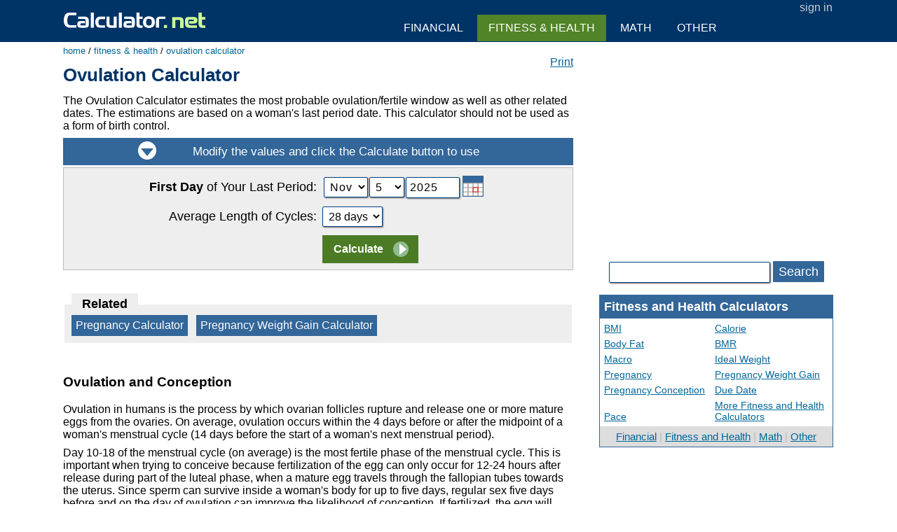

--- FILE ---
content_type: text/html; charset=UTF-8
request_url: https://www.calculator.net/ovulation-calculator.html
body_size: 3572
content:
<!DOCTYPE html>
<html lang="en">
<head>
	<title>Ovulation Calculator</title>
	<meta name="description" content="This free ovulation calculator provides estimates of a person's possible ovulation windows and corresponding due dates over six menstrual cycles." />
	<link rel="stylesheet" href="//d26tpo4cm8sb6k.cloudfront.net/style.css" /><script src="//d26tpo4cm8sb6k.cloudfront.net/js/common.js"></script><meta name="viewport" content="width=device-width, initial-scale=1.0">	<link rel="apple-touch-icon" sizes="180x180" href="//d26tpo4cm8sb6k.cloudfront.net/apple-touch-icon.png">
	<link rel="icon" type="image/png" sizes="32x32" href="//d26tpo4cm8sb6k.cloudfront.net/icon-32x32.png">
	<link rel="icon" type="image/png" sizes="16x16" href="//d26tpo4cm8sb6k.cloudfront.net/icon-16x16.png">
	<link rel="manifest" href="/manifest.json">	<script type="text/javascript" src="//d26tpo4cm8sb6k.cloudfront.net/js/calendardateinput.js"></script>
	</head><body><div id="headerout">
	<div id="header">
		<div id="logo"><a href="/"><img src="//d26tpo4cm8sb6k.cloudfront.net/img/svg/calculator-white.svg" width="208" height="22" alt="Calculator.net"></a></div>
		<div id="login"><a href="/my-account/sign-in.php">sign in</a></div>	</div>
</div>
<div id="clear"></div><div id="contentout"><div id="content"><div id="breadcrumbs" itemscope itemtype="https://schema.org/BreadcrumbList"><span itemprop="itemListElement" itemscope itemtype="https://schema.org/ListItem"><a href="/" itemprop="item"><span itemprop="name">home</span></a><meta itemprop="position" content="1" /></span> / <span itemprop="itemListElement" itemscope itemtype="https://schema.org/ListItem"><a href="/fitness-and-health-calculator.html" itemprop="item"><span itemprop="name">fitness &amp; health</span></a><meta itemprop="position" content="2" /></span> / <span itemprop="itemListElement" itemscope itemtype="https://schema.org/ListItem"><a href="/ovulation-calculator.html" itemprop="item"><span itemprop="name">ovulation calculator</span></a><meta itemprop="position" content="3" /></span></div><div id="printit"><a href="#" onClick="document.calform.printit.value=1;document.calform.submit();return false;">Print</a></div>		<h1>Ovulation Calculator</h1>
<p>The Ovulation Calculator estimates the most probable ovulation/fertile window as well as other related dates. The estimations are based on a woman's last period date. This calculator should not be used as a form of birth control.</p><div id="insmdc"><img src="//d26tpo4cm8sb6k.cloudfront.net/img/svg/insm.svg" width="630" height="35" alt="Modify the values and click the calculate button to use"></div><form name="calform"><table width="100%" border="0" cellspacing="0" cellpadding="4" class="panel">
  <tr>
    <td align="right" valign="middle" class="bigtext"><b>First Day</b> of Your Last Period:</td>
    <td valign="middle">
		<script>DateInput('today', true)</script>    </td>
  </tr>
  <tr>
    <td align="right" valign="middle" class="bigtext">Average Length of Cycles:</td>
    <td valign="middle"><select id="ccycle" name="ccycle">
    <option value="22">22 days</option><option value="23">23 days</option><option value="24">24 days</option><option value="25">25 days</option><option value="26">26 days</option><option value="27">27 days</option><option value="28" selected>28 days</option><option value="29">29 days</option><option value="30">30 days</option><option value="31">31 days</option><option value="32">32 days</option><option value="33">33 days</option><option value="34">34 days</option><option value="35">35 days</option><option value="36">36 days</option><option value="37">37 days</option><option value="38">38 days</option><option value="39">39 days</option><option value="40">40 days</option><option value="41">41 days</option><option value="42">42 days</option><option value="43">43 days</option><option value="44">44 days</option>    </select></td>
  </tr>
  <tr>
    <td align="right" valign="middle">&nbsp;</td>
    <td valign="middle" style="padding-top:8px;"><input name="printit" value="0" type="hidden"><input type="submit" name="x" value="Calculate"></td>
  </tr>
</table></form>
<p><br><fieldset><legend>Related</legend><a href="/pregnancy-calculator.html">Pregnancy Calculator</a> | <a href="/pregnancy-weight-gain-calculator.html">Pregnancy Weight Gain Calculator</a></fieldset></p>

<br>
<h3>Ovulation and Conception</h3>
<p>Ovulation in humans is the process by which ovarian follicles rupture and release one or more mature eggs from the ovaries. On average, ovulation occurs within the 4 days before or after the midpoint of a woman's menstrual cycle (14 days before the start of a woman's next menstrual period).</p>
<p>Day 10-18 of the menstrual cycle (on average) is the most fertile phase of the menstrual cycle. This is important when trying to conceive because fertilization of the egg can only occur for 12-24 hours after release during part of the luteal phase, when a mature egg travels through the fallopian tubes towards the uterus. Since sperm can survive inside a woman's body for up to five days, regular sex five days before and on the day of ovulation can improve the likelihood of conception. If fertilized, the egg will implant in the uterus 6-12 days later. Otherwise, menstruation occurs, and blood and mucosal tissue from the inner lining of the uterus is expelled.</p>

<h3>Ovulation Prediction</h3>
<p>Many people would like to predict their ovulation date, mostly to increase their chances of getting pregnant. The following are a few common methods for doing so.</p>
<p><b>Tracking Menstrual Cycles</b></p>
<p>This ovulation calculator uses the method of tracking menstrual cycles in order to predict when ovulation occurs. Since day 10-18 of the menstrual cycle is typically the most fertile phase of the menstrual cycle, women with regular cycles can fairly easily determine when they are ovulating and most likely to conceive. Menstrual cycles vary between women however, and a person without a 28-day menstrual cycle may need to track their menstrual cycle to more accurately determine when ovulation might occur.</p>
<p>The first day of the menstrual cycle is the day that bleeding starts, and it ends the day that bleeding starts again. It can be helpful to maintain a menstrual calendar to determine how regular your periods are. If they are irregular, other methods may be more accurate for estimating when ovulation will occur.</p>
<p><b>Tracking Basal Body Temperatures</b></p>
<p>Basal body temperature (BBT) is measured using a special thermometer. This is your temperature when you first wake up in the morning. BBT is generally at the lowest level right before ovulation occurs. It starts rising by about &#189; a degree a day during ovulation. Tracking BBT over a few months can help you determine when you are ovulating and most likely to be able to conceive. However, there are other factors involved that can affect your BBT, such as having a cold or infection. In these cases, measuring BBT would likely not be a good indicator of ovulation.</p>
<p><b>Ovulation Kits</b></p>
<p>It is also possible to use an over-the-counter ovulation test that tests for a surge in some specific hormones that precede ovulation by 24-48 hours. While these tests are 99% accurate in detecting the specific hormones, they cannot guarantee when exactly ovulation will occur within the two-day period. These tests typically measure the level of luteinizing hormone (LH), which, when released in high quantities (and under other conditions), triggers ovulation.</p>
<p>There are also ovulation predictor kits that can test changes in the estrogen level in saliva or salts in the sweat, which change during the month and can be related to the menstrual cycle. These changes generally occur earlier than the hormonal changes (LH increase), and can therefore predict ovulation earlier. Unlike LH tests, this does require more preparation in terms of tracking the levels of these markers to determine a baseline level.</p>

</div>
	<div id="right">
		<div style="padding-top:10px;  min-height:280px; text-align:center;">
<script async src="https://securepubads.g.doubleclick.net/tag/js/gpt.js"></script>
<script>
  window.googletag = window.googletag || {cmd: []};
  googletag.cmd.push(function() {
	googletag.defineSlot('/1057446/Calculator-Top-Right-Desktop', [[300, 250], [336, 280]], 'div-gpt-ad-1589567013929-0').addService(googletag.pubads());
	googletag.pubads().enableSingleRequest();
	googletag.enableServices();
  });
</script>
<!-- /1057446/Calculator-Top-Right-Desktop -->
<div id='div-gpt-ad-1589567013929-0'>
  <script>
    googletag.cmd.push(function() { googletag.display('div-gpt-ad-1589567013929-0'); });
  </script>
</div>
</div>
<form name="calcSearchForm" onsubmit="calcSearch(); return false;" autocomplete="off"><table align="center" id="searchbox"><tr><td><input type="text" name="calcSearchTerm" id="calcSearchTerm" class="inlongest" onkeyup="return calcSearch();"></td><td><span id="bluebtn" onClick="return calcSearch();">Search</span></td></tr><tr><td colspan="2"><div id="calcSearchOut"></div></td></tr></table></form><div id="othercalc"><div id="octitle"><a href="/fitness-and-health-calculator.html">Fitness and Health Calculators</a></div><div id="occontent"><a href="/bmi-calculator.html">BMI</a><a href="/calorie-calculator.html">Calorie</a><a href="/body-fat-calculator.html">Body Fat</a><a href="/bmr-calculator.html">BMR</a><a href="/macro-calculator.html">Macro</a><a href="/ideal-weight-calculator.html">Ideal Weight</a><a href="/pregnancy-calculator.html">Pregnancy</a><a href="/pregnancy-weight-gain-calculator.html">Pregnancy Weight Gain</a><a href="/pregnancy-conception-calculator.html">Pregnancy Conception</a><a href="/due-date-calculator.html">Due Date</a><a href="/pace-calculator.html">Pace</a><a href="/fitness-and-health-calculator.html">More Fitness and Health Calculators</a></div><div id="ocother"><a href="/financial-calculator.html">Financial</a> | <a href="/fitness-and-health-calculator.html">Fitness and Health</a> | <a href="/math-calculator.html">Math</a> | <a href="/other-calculator.html">Other</a></div></div>	</div>
</div>
<div id="clear"></div>
<div id="footer"><div id="footerin"><div id="footernav"><a href="/about-us.html">about us</a> | <a href="/sitemap.html">sitemap</a> | <a href="/about-us.html#terms">terms of use</a> | <a href="/about-us.html#privacy">privacy policy</a> &nbsp;  &copy; 2008 - 2025 <a href="//www.calculator.net">calculator.net</a></div></div></div>
<div class="topNavAbs">
<a href="/financial-calculator.html">Financial</a>
<a href="/fitness-and-health-calculator.html" class="topNavOn">Fitness &amp; Health</a>
<a href="/math-calculator.html">Math</a>
<a href="/other-calculator.html">Other</a>
</div>
</body>
</html>


--- FILE ---
content_type: text/html; charset=utf-8
request_url: https://www.google.com/recaptcha/api2/aframe
body_size: 267
content:
<!DOCTYPE HTML><html><head><meta http-equiv="content-type" content="text/html; charset=UTF-8"></head><body><script nonce="MhC3SxfFMs1eOQvBVa2DQA">/** Anti-fraud and anti-abuse applications only. See google.com/recaptcha */ try{var clients={'sodar':'https://pagead2.googlesyndication.com/pagead/sodar?'};window.addEventListener("message",function(a){try{if(a.source===window.parent){var b=JSON.parse(a.data);var c=clients[b['id']];if(c){var d=document.createElement('img');d.src=c+b['params']+'&rc='+(localStorage.getItem("rc::a")?sessionStorage.getItem("rc::b"):"");window.document.body.appendChild(d);sessionStorage.setItem("rc::e",parseInt(sessionStorage.getItem("rc::e")||0)+1);localStorage.setItem("rc::h",'1762319933991');}}}catch(b){}});window.parent.postMessage("_grecaptcha_ready", "*");}catch(b){}</script></body></html>

--- FILE ---
content_type: text/css
request_url: https://d26tpo4cm8sb6k.cloudfront.net/style.css
body_size: 3359
content:
body,p,td,div,span,input,th,li,textarea{font-family:arial,helvetica,sans-serif;font-size:16px;color:#000;}
body{background:#fff;margin:0px;padding:0px;border:0;text-align: center;}

p{margin:5px 0 8px 0;}
img{border:0px;}
h1{color:#003366;font-size:26px;font-weight:bold;padding:0;margin:12px 0;}
h2{font-size:22px;font-weight:bold;color:#003366;padding:0; margin-bottom: 2px;}
h3{font-size:19px;font-weight:bold;}
hr{border:0;color:#aaa;background-color:#aaa;height:1px;}
a{color:#069;text-decoration:underline;}
a:hover{text-decoration:none;}

input{padding: 5px;color:#000;box-sizing: border-box;}
select{padding: 4px;color:#000;box-sizing: border-box;}
option{font-size:16px;}
input[type=text],
input[type=url],
input[type=tel],
input[type=number],
input[type=color],
input[type=date],
input[type=email], select {
	border: 1px solid #044284;
	border-radius: 2px;
	box-shadow: 1px 1px 2px #666;
	font-size:16px;
	background-color:#fff;
}
input[type=submit] {
	border: 0px;
	color:#fff;
	padding: 11px 50px 11px 16px;
	font-size:16px;
	font-weight:bold;
	background-color: #4c7b25;
	background-image: url('data:image/svg+xml;utf8,<svg xmlns="http://www.w3.org/2000/svg" width="180px" height="40px"><circle cx="112" cy="20" r="11" fill="darkseagreen" /><path d="M110 12 L120 20 L110 28 Z" fill="white" /></svg>');
	background-repeat: no-repeat;
}
input[type=submit]:hover {background-color: #444;}
input[type=reset], input[type=button] {
	border: 0px;
	color:#fff;
	padding: 11px 8px;
	font-size:16px;
	background:#ababab;
}
input[type=reset]:hover, input[type=button]:hover {background:#444;}
input[type=image],input[type=image]:hover{
	background:#518428;
	color:#fff;
	padding: 0px;
	margin:0px;
}
.clearbtn{cursor: pointer;}
.inputErrMsg{position: absolute;padding:4px 8px;color: #000;background-color: #ffcccc;border: 1px solid #ffaaaa;white-space: nowrap;display:inline-block;}
.cbcontainer {
	display: inline-block;
	position: relative;
	padding-left: 28px;
	padding-top:1px;
	margin: 5px 0px;
	cursor: pointer;
	font-size: 16px;
	-webkit-user-select: none;
	-moz-user-select: none;
	-ms-user-select: none;
	user-select: none;
}
.cbcontainer input {
	position: absolute;
	opacity: 0;
	cursor: pointer;
	height: 0;
	width: 0;
}
.cbmark {
	position: absolute;
	top: 0;
	left: 0;
	height: 16px;
	width: 16px;
	background-color: #fff;
	border: 2px solid #336699;
}
.rbmark {
	position: absolute;
	top: 0;
	left: 0;
	height: 16px;
	width: 16px;
	background-color: #fff;
	border: 2px solid #336699;
	border-radius: 50%;
}
.cbcontainer:hover input ~ .cbmark, .cbcontainer:hover input ~ .rbmark {
	background-color: #ccc;
}
.cbcontainer input:checked ~ .cbmark, .cbcontainer input:checked ~ .rbmark {
	background-color: #336699;
}
.cbmark:after, .rbmark:after {
	content: "";
	position: absolute;
	display: none;
}
.cbcontainer input:checked ~ .cbmark:after, .cbcontainer input:checked ~ .rbmark:after {
	display: block;
}
.cbcontainer .cbmark:after {
	left: 4px;
	top: 0px;
	width: 5px;
	height: 10px;
	border: solid white;
	border-width: 0 3px 3px 0;
	-webkit-transform: rotate(45deg);
	-ms-transform: rotate(45deg);
	transform: rotate(45deg);
}
.cbcontainer .rbmark:after {
	top: 4px;
	left: 4px;
	width: 8px;
	height: 8px;
	border-radius: 50%;
	background: white;
}
.indollar{
	background-image: url('data:image/svg+xml;utf8,<svg xmlns="http://www.w3.org/2000/svg" width="15px" height="20px"><text x="2" y="15" style="font: normal 16px arial;">$</text></svg>');
	background-position: left center;
	background-repeat: no-repeat no-repeat;
	padding-left: 11px !important;
}
.inpct{
	background-image: url('data:image/svg+xml;utf8,<svg xmlns="http://www.w3.org/2000/svg" width="17px" height="20px"><text x="1" y="15" style="font: normal 16px arial;">%</text></svg>');
	background-position: right center;
	background-repeat: no-repeat no-repeat;
	padding-right: 18px !important;
}
.innormal{width: 90px;}
.in4char{width: 58px;}
.in3char{width: 46px;}
.in2char{width: 35px;}
.inlong{width: 120px;}
.inlonger{width: 170px;}
.inlongest{width: 230px;}
.inlongesthalf{width: 112px;}
.infull{width: 226px;}
.inhalf{width: 110px;}
.infulltxarea{width: 600px; padding:8px;}
.inshortfull{width: 170px;}
.inshorthalf{width: 82px;}

.inuiyear{padding-right:50px;}
.inuiyearspan{margin-left:-45px;color:#888;}
.inuipound{padding-right:62px;}
.inuipoundspan{margin-left:-58px;color:#888;}
.inuifoot{padding-right:38px;}
.inuifootspan{margin-left:-34px;color:#888;}
.inuiinch{padding-right:57px;}
.inuiinchspan{margin-left:-53px;color:#888;}
.inuick{padding-right:32px;}
.inuickspan{margin-left:-27px;color:#888;}
.inui1c{padding-right:16px;}
.inui1cspan{margin-left:-11px;color:#888;}

.scaleimg{max-width: 100%;height: auto;}
#tt {position:absolute;display:block;background-color: #474747;color: #fff;padding: 8px;border: 1px solid #000;text-align:left;}
.ttimg{opacity: 0.4;vertical-align: top;}
.ttimg:hover{opacity: 1;}

#headerout{background:#003366;text-align: center;}
#header{width:1100px;height:60px;background:#003366;padding:0px;margin-left: auto;margin-right: auto;text-align: left;overflow:hidden;}
#logo{padding: 18px 0px;width:270px;float:left;}
#login{padding: 2px;float:right;color: #ccc;}
#login a{color:#ccc;text-decoration:none;}
#login a:hover{text-decoration:underline;}

.topNavAbs{position: absolute;top: 21px;left: 50%;width: 520px;margin-left:-80px;text-align:left;}
.topNavAbs a {color: white;padding: 10px 16px 10px 16px;border: none;cursor: pointer;font-size: 16px;text-transform: uppercase;display: inline-block;text-decoration:none;}
.topNavAbs a:hover {background-color: #518428;}
.topNavOn {background-color: #518428;}

#contentout{width:1100px;padding-top:5px;margin-left: auto;margin-right: auto;text-align: left;overflow:auto;}
#content{padding:0px 0px 15px 0px;width:728px;float:left;}
#right{width:336px;float:right;text-align:center;}
#contentbig{padding:0px 0px 15px 0px;width:843px;float:right;}

#footer{background:#e1e1e1;padding:25px 0px;font-size:13px;color:#555;text-align:center;}
#footer a{color:#444;}
#footer a:hover{text-decoration:none;}
#footerin{width:1100px;margin-left: auto;margin-right: auto;text-align: left;overflow:auto;color:#555;}
#footernav{text-align: center;}

#homecaldiv{background:#d1dde9;padding:10px 0px;}
#homelistdiv{background:#fff;padding:20px 0px;}
#homecaldiv td{overflow:hidden;}
#homelistwrap {display: grid;grid-row-gap: 30px;justify-content: center;grid-template-columns: 280px 320px 260px 220px;}

#breadcrumbs, #breadcrumbs span{font-size:13px;}
#breadcrumbs a, #breadcrumbs a span{text-decoration: none;color: #069;}
#breadcrumbs a:hover, #breadcrumbs a span:hover{text-decoration:underline;}

#othercalc{
	border:solid 1px #336699;
	margin: auto;
	text-align:left;
	width:332px;
}
#octitle{
	background-color: #336699;
	padding: 6px;
	color: #fff;
	font-size: 18px;
	font-weight:bold;
}
#octitle a{
	color: #fff;
	text-decoration: none;
}
#octitle a:hover {
	text-decoration: underline;
}
#occontent{
	padding: 3px 6px;
	font-size: 14px;
}
#occontent a{
	display: inline-block;
	width: 158px;
	padding: 3px 0px;
}
#ocother{
	background-color: #ddd;
	padding: 6px;
	text-align: center;
	font-size: 15px;
	color: #bbb;
}
#sectitle{
	background-color: #336699;
	padding: 6px;
	color: #fff;
	font-size: 18px;
	font-weight:bold;
}

.hicon{padding:20px 0px 20px 10px;}
.hl{list-style-type: none;margin: 0px;padding: 5px 0 5px 8px;background-color: #fff;font-size:16px;}
.hl li{padding: 0 0 8px 0;}
.hl li a{text-decoration:none;}
.hl li a:hover{text-decoration:underline;}
.hh{color:#23832b;padding:8px 5px;font-size:22px;}
.hh a{color:#23832b;text-decoration:none;}
.hh a:hover{text-decoration:underline;}
.smtb a{text-decoration:underline;}
.smtb a:hover{text-decoration:none;}
.smtbtop a{text-decoration:none;}
.smtbtop a:hover{text-decoration:underline;}
.smalltext{font-size:13px;}
.bigtext{font-size:18px;}
.verybigtext{font-size:23px;}
.morelinespace{line-height:125%}
.inlinetable{display: inline;}
table.cinfoT{border-collapse:collapse;border-spacing:0;margin-top:0;}
table.cinfoT th, table.cinfoT td.cinfoHd, table.cinfoT td.cinfoHdL{border-top:1px solid #114477;border-left:1px solid #114477;border-right:1px solid #114477;border-bottom:1px solid #336699;background-color:#336699;font-weight:bold;color:#fff;padding: 5px 3px;}
table.cinfoT td{border:1px solid #ccc;color:#000;padding:3px;}
table.cinfoT tr:nth-child(odd) {background-color: #eee;}
table.cinfoT tr:nth-child(even) {background-color: #fff;}
table.cinfoTS td.cinfoHd{font-size:13px;}
table.cinfoTS td.cinfoHdL{font-size:13px;}
table.cinfoTS td{font-size:13px;padding:3px 1px;}
.frac {display: inline-block;text-align: center;vertical-align: middle;}
.fracnum {display: block;}
.fracden {display: block;border-top: 1px solid #000;padding: 0px 3px;}

#topmenu ul {color: #000;border-bottom: 1px solid #bbbbbb;margin: 12px 0px 0px 0px;padding: 0 0 8px 0;font-size: 15px;font-weight: bold;}
#topmenu ul li {display: inline;overflow: hidden;list-style-type: none;margin-left: 0px;}
#topmenu ul li a, #topmenu ul li a:visited {color: #fff;background: #336699;border: 1px solid #336699;padding: 8px 5px 8px 5px;margin: 0;text-decoration: none;}
#topmenu ul li a:hover {background: #eee;color: #000;}
#topmenu ul #menuon a {color: #000;background: #eee;border: 1px solid #bbbbbb;padding: 8px 5px 8px 5px;margin: 0;text-decoration: none;border-bottom: 2px solid #eee;}
#topmenu ul #menuon a:hover {background: #eee;}
.topmenucenter {}
#insmd{background-color:#336699;margin-bottom:3px;}
#insmdc{background-color:#336699;margin-bottom:3px;text-align:center;}

fieldset{
	margin-top:10px;
	padding:0px 10px 5px 10px;
	border: solid 0px #bdd2da;
	background:#eee;
	color: #eee;
}
legend{
	font-size:18px;
	font-weight: bold;
	padding: 5px 15px;
	background:#eee;
	color: #000;
}
fieldset a{
	display: inline-block;
	white-space: nowrap;
	padding: 6px;
	font-size:16px;
	background:#336699;
	color: #fff;
	margin-bottom:5px;
	text-decoration: none;
}
fieldset a:hover{
	background:#417516;
	color: #fff;
}
fieldset div{
	display: inline-block;
	white-space: nowrap;
	padding: 10px;
	font-size:18px;
	background:#044284;
	color: #fff;
	margin-bottom:5px;
	border-radius: 3px;
	text-decoration: none;
}
fieldset div:hover{
	background:#c47751;
	color: #fff;
}
.arrow_box {position: relative;background: #eee;border: 1px solid #aaa;padding:3px 8px;text-align:center;}
.arrow_box:after, .arrow_box:before {left: 100%;top: 50%;border: solid transparent;content: " ";height: 0;width: 0;position: absolute;pointer-events: none;}
.arrow_box:after {border-color: rgba(221, 221, 221, 0);border-left-color: #eee;border-width: 12px;margin-top: -12px;}
.arrow_box:before {border-color: rgba(238, 238, 238, 0);border-left-color: #aaa;border-width: 13px;margin-top: -13px;}
.result_box {background: #e3edda;border: 1px solid #8db46d;padding:3px 8px;text-align: center;}
.panel{background:#eee;border: solid 1px #bbbbbb;padding: 5px;}
.panel2{background-color:#eeeeee;padding: 5px;border-right:1px solid #bbbbbb;border-bottom:1px solid #bbbbbb;border-left:1px solid #bbbbbb;}
.reference{font-size:13px;padding-left: 1.8em;}
.reference li{font-size:13px;word-wrap: break-word;}
#printit{width: 80px;float:right;text-align:right;}
.h2result{background:#518428;color:#fff;border:1px solid #518428;padding: 5px;margin-top:3px;font-size:22px;font-weight: normal;}
.h3head{margin-bottom: 2px;}
.sectionlists{}
.sectionlists div{padding-bottom: 5px;}
#searchbox{padding-top: 16px;}
#bluebtn{border-radius: 1px;background:#336699;padding: 5px 8px;font-size:18px;color:#fff;}
#bluebtn:hover{background:#444;color:#fff;}
#calcSearchOut{padding: 5px;}
#calcSearchOut div{padding: 5px;text-align:left;}

.leftinput{width: 325px;float: left;}
.rightresult{width: 375px;float: right;}
.clefthalf{width: 350px;float: left;}
.crighthalf{width: 350px;float: right;}
.espaceforM{display: none;}
#clear{margin-left: auto;margin-right: auto;clear: both;height: 0px;}
.leftchart{
	padding-top:10px;
	width: 500px;
	float: left;
}
.rightpie{
	padding-top:10px;
	width: 165px;
	float: right;
}

@media (max-width:1140px){
	#header{width:990px;padding-left: 8px;}
	#contentout{width:1000px;}
	#content{width:640px;float:left;padding-left:10px;}
	#footerin{width:990px;}
	#homelistwrap {display: grid;grid-row-gap: 30px;grid-template-columns: 270px 300px 220px 210px;}
	.leftinput, .clefthalf, .crighthalf{width: 310px;}
	.rightresult{width: 320px;}
	.leftchart{width: 445px;}
	.rightpie{width: 155px;}
}
@media (max-width:720px){
	#header{width:auto;padding: 0px 8px;}
	#contentout{width:auto;padding:8px;}
	#content{float:none;width:auto;padding:0px;}
	#homelistwrap {grid-template-columns: 320px 320px;}
	#right{width:auto;float:none;}
	#footerin{width:auto;}
	.topNavAbs{display:none;}
	.espaceforM{display: block;}
}
@media (max-width:650px){
	#homelistwrap {grid-template-columns: 250px 250px;}
	.leftinput, .rightresult, .clefthalf, .crighthalf{width: auto;float: none;}
	img{max-width: 100%;height: auto;}
}
@media (max-width:490px){
	#homelistwrap {grid-template-columns: auto;}
}

--- FILE ---
content_type: application/javascript
request_url: https://d26tpo4cm8sb6k.cloudfront.net/js/calendardateinput.js
body_size: 5607
content:
/***********************************************
 Fool-Proof Date Input Script with DHTML Calendar
 by Jason Moon - http://calendar.moonscript.com/dateinput.cfm
 ************************************************/

var DefaultDateFormat = 'MM/DD/YYYY';
var HideWait = 3;
var Y2kPivotPoint = 76;
var UnselectedMonthText = '';
var FontSize = 16;
var FontFamily = 'Tahoma';
var CellWidth = 27;
var CellHeight = 24;
var ImageURL = '/img/svg/calendar.svg';
var NextURL = '/img/next.gif';
var PrevURL = '/img/prev.gif';
var CalBGColor = 'white';
var TopRowBGColor = 'buttonface';
var DayBGColor = 'lightgrey';

var ZCounter = 100;
var Today = new Date();
var WeekDays = new Array('S','M','T','W','T','F','S');
var MonthDays = new Array(31, 28, 31, 30, 31, 30, 31, 31, 30, 31, 30, 31);
var MonthNames = new Array('January','February','March','April','May','June','July','August','September','October','November','December');

with(document){writeln("<style>");writeln("td.calendarDateInput {letter-spacing:normal;line-height:normal;font-family:"+FontFamily+",Sans-Serif;font-size:"+FontSize+"px;}");writeln("select.calendarDateInput {letter-spacing:.06em;font-family:Verdana,Sans-Serif;font-size:11px;}");writeln("input.calendarDateInput {letter-spacing:.06em;font-family:Verdana,Sans-Serif;font-size:11px;}");writeln("</style>")}function YearDigitsOnly(B){var A=(B.keyCode)?B.keyCode:B.which;return((A==8)||(A==9)||(A==37)||(A==39)||(A==46)||((A>47)&&(A<58)))}function GetTagPixels(A,C){var B=(C=="LEFT")?A.offsetLeft:A.offsetTop;while((A.tagName!="BODY")&&(A.tagName!="HTML")){A=A.offsetParent;B+=(C=="LEFT")?A.offsetLeft:A.offsetTop}return B}function BehindCal(C,E,F,B,I,G){var A=GetTagPixels(C,"LEFT");var D=A+C.offsetWidth;var H=G+C.offsetHeight;return(((G<I)&&(H>B))&&((A<F)&&(D>E)))}function FixSelectLists(I){if(navigator.appName=="Microsoft Internet Explorer"){var G=this.getCalendar();var E=G.offsetLeft;var F=E+G.offsetWidth;var A=G.offsetTop;var H=A+(CellHeight*9);var B=false;formLoop:for(var C=this.formNumber;C<document.forms.length;C++){for(var D=0;D<document.forms[C].elements.length;D++){if(typeof document.forms[C].elements[D].type=="string"){if((document.forms[C].elements[D].type=="hidden")&&(document.forms[C].elements[D].name==this.hiddenFieldName)){B=true;D+=3}if(B){if(document.forms[C].elements[D].type.substr(0,6)=="select"){ListTopY=GetTagPixels(document.forms[C].elements[D],"TOP");if(ListTopY<H){if(BehindCal(document.forms[C].elements[D],E,F,A,H,ListTopY)){document.forms[C].elements[D].style.visibility=(I)?"hidden":"visible"}}else{break formLoop}}}}}}}}function DayCellHover(D,A,C,E){D.style.backgroundColor=(A)?DayBGColor:C;if(A){if((this.yearValue==Today.getFullYear())&&(this.monthIndex==Today.getMonth())&&(E==Today.getDate())){self.status="Click to select today"}else{var B=E.toString();switch(B.substr(B.length-1,1)){case"1":B+=(E==11)?"th":"st";break;case"2":B+=(E==12)?"th":"nd";break;case"3":B+=(E==13)?"th":"rd";break;default:B+="th";break}self.status="Click to select "+this.monthName+" "+B}}else{self.status=""}return true}function PickDisplayDay(C){this.show();var F=this.getMonthList();var B=this.getDayList();var A=this.getYearField();FixDayList(B,GetDayCount(this.displayed.yearValue,this.displayed.monthIndex));for(var E=0;E<F.length;E++){if(F.options[E].value==this.displayed.monthIndex){F.options[E].selected=true}}for(var D=1;D<=B.length;D++){if(D==C){B.options[D-1].selected=true}}this.setPicked(this.displayed.yearValue,this.displayed.monthIndex,C);A.value=this.picked.yearPad;A.defaultValue=A.value}function BuildCalendarDays(){var C=5;if(((this.displayed.dayCount==31)&&(this.displayed.firstDay>4))||((this.displayed.dayCount==30)&&(this.displayed.firstDay==6))){C=6}else{if((this.displayed.dayCount==28)&&(this.displayed.firstDay==0)){C=4}}var D='<table width="'+(CellWidth*7)+'" cellspacing="0" cellpadding="1" style="cursor:default">';for(var A=0;A<C;A++){D+="<tr>";for(var B=1;B<=7;B++){Day=(A*7)+(B-this.displayed.firstDay);if((Day>=1)&&(Day<=this.displayed.dayCount)){if((this.displayed.yearValue==this.picked.yearValue)&&(this.displayed.monthIndex==this.picked.monthIndex)&&(Day==this.picked.day)){TextStyle="color:white;font-weight:bold;";BackColor=DayBGColor}else{TextStyle="color:black;";BackColor=CalBGColor}if((this.displayed.yearValue==Today.getFullYear())&&(this.displayed.monthIndex==Today.getMonth())&&(Day==Today.getDate())){TextStyle+="border:1px solid darkred;padding:0px;"}D+='<td align="center" class="calendarDateInput" style="cursor:default;height:'+CellHeight+";width:"+CellWidth+";"+TextStyle+";background-color:"+BackColor+'" onClick="'+this.objName+".pickDay("+Day+')" onMouseOver="return '+this.objName+".displayed.dayHover(this,true,'"+BackColor+"',"+Day+')" onMouseOut="return '+this.objName+".displayed.dayHover(this,false,'"+BackColor+"')\">"+Day+"</td>"}else{D+='<td class="calendarDateInput" style="height:'+CellHeight+'">&nbsp;</td>'}}D+="</tr>"}return D+="</table>"}function GetGoodYear(B){if(B.length==4){return B}else{var A=(B<Y2kPivotPoint)?2000:1900;return A+parseInt(B,10)}}function GetDayCount(A,B){return((B==1)&&((A%400==0)||((A%4==0)&&(A%100!=0))))?29:MonthDays[B]}function VirtualButton(B,A){if(A){B.style.borderLeft="buttonshadow 1px solid";B.style.borderTop="buttonshadow 1px solid";B.style.borderBottom="buttonhighlight 1px solid";B.style.borderRight="buttonhighlight 1px solid"}else{B.style.borderLeft="buttonhighlight 1px solid";B.style.borderTop="buttonhighlight 1px solid";B.style.borderBottom="buttonshadow 1px solid";B.style.borderRight="buttonshadow 1px solid"}}function NeighborHover(B,A,C){if(A){VirtualButton(B,false);self.status="Click to view "+C.fullName}else{B.style.border="buttonface 1px solid";self.status=""}return true}function FixDayList(C,E){var A=C.selectedIndex+1;if(E!=C.length){var D=C.length;for(var B=Math.min(E,D);B<Math.max(E,D);B++){(B>=E)?C.options[E]=null:C.options[B]=new Option(B+1,B+1)}A=Math.min(A,E);C.options[A-1].selected=true}return A}function FixYearInput(A){var B=new RegExp("\\d{"+A.defaultValue.length+"}");if(!B.test(A.value)){A.value=A.defaultValue}}function CalIconHover(B){var A=(this.isShowing())?"hide":"show";self.status=(B)?"Click to "+A+" the calendar":"";return true}function CalTimerReset(){eval("clearTimeout("+this.timerID+")");eval(this.timerID+"=setTimeout('"+this.objName+".show()',"+(HideWait*1000)+")")}function DoTimer(CancelTimer){if(CancelTimer){eval("clearTimeout("+this.timerID+")")}else{eval(this.timerID+"=null");this.resetTimer()}}function ShowCalendar(){if(this.isShowing()){var A=true;this.getCalendar().style.zIndex=--ZCounter;this.getCalendar().style.visibility="hidden";this.fixSelects(false)}else{var A=false;this.fixSelects(true);this.getCalendar().style.zIndex=++ZCounter;this.getCalendar().style.visibility="visible"}this.handleTimer(A);self.status=""}function SetElementStatus(A){this.getDayList().style.visibility=(A)?"hidden":"visible";this.getYearField().style.visibility=(A)?"hidden":"visible";this.getCalendarLink().style.visibility=(A)?"hidden":"visible"}function CheckMonthChange(C){var B=this.getDayList();if(C.options[C.selectedIndex].value==""){B.selectedIndex=0;this.hideElements(true);this.setHidden("")}else{this.hideElements(false);if(this.isShowing()){this.resetTimer();this.getCalendar().style.zIndex=++ZCounter}var A=FixDayList(B,GetDayCount(this.picked.yearValue,C.options[C.selectedIndex].value));this.setPicked(this.picked.yearValue,C.options[C.selectedIndex].value,A)}}function CheckDayChange(A){if(this.isShowing()){this.show()}this.setPicked(this.picked.yearValue,this.picked.monthIndex,A.selectedIndex+1)}function CheckYearInput(A){if((A.value.length==A.defaultValue.length)&&(A.defaultValue!=A.value)){if(this.isShowing()){this.resetTimer();this.getCalendar().style.zIndex=++ZCounter}var B=GetGoodYear(A.value);var C=this.getMonthList();var D=FixDayList(this.getDayList(),GetDayCount(B,this.picked.monthIndex));this.setPicked(B,this.picked.monthIndex,D);A.defaultValue=A.value}}function dateObject(){if(Function.call){var C=this;var B=0}else{var C=arguments[0];var B=1}C.date=(arguments.length==(B+1))?new Date(arguments[B+0]):new Date(arguments[B+0],arguments[B+1],arguments[B+2]);C.yearValue=C.date.getFullYear();C.monthIndex=C.date.getMonth();C.monthName=MonthNames[C.monthIndex];C.fullName=C.monthName+" "+C.yearValue;C.day=C.date.getDate();C.dayCount=GetDayCount(C.yearValue,C.monthIndex);var A=new Date(C.yearValue,C.monthIndex,1);C.firstDay=A.getDay()}function storedMonthObject(E,D,C,B){(Function.call)?dateObject.call(this,D,C,B):dateObject(this,D,C,B);this.yearPad=this.yearValue.toString();this.monthPad=(this.monthIndex<9)?"0"+String(this.monthIndex+1):this.monthIndex+1;this.dayPad=(this.day<10)?"0"+this.day.toString():this.day;this.monthShort=this.monthName.substr(0,3).toUpperCase();if(E.indexOf("YYYY")==-1){this.yearPad=this.yearPad.substr(2)}if(E.indexOf("/")>=0){var A="/"}else{if(E.indexOf("-")>=0){var A="-"}else{var A=""}}if(/DD?.?((MON)|(MM?M?))/.test(E)){this.formatted=this.dayPad+A;this.formatted+=(RegExp.$1.length==3)?this.monthShort:this.monthPad}else{if(/((MON)|(MM?M?))?.?DD?/.test(E)){this.formatted=(RegExp.$1.length==3)?this.monthShort:this.monthPad;this.formatted+=A+this.dayPad}}this.formatted=(E.substr(0,2)=="YY")?this.yearPad+A+this.formatted:this.formatted+A+this.yearPad}function displayMonthObject(D,C,B,A){(Function.call)?dateObject.call(this,C,B,A):dateObject(this,C,B,A);this.displayID=D.hiddenFieldName+"_Current_ID";this.getDisplay=new Function("return document.getElementById(this.displayID)");this.dayHover=DayCellHover;this.goCurrent=new Function(D.objName+".getCalendar().style.zIndex=++ZCounter;"+D.objName+".setDisplayed(Today.getFullYear(),Today.getMonth());");if(D.formNumber>=0){this.getDisplay().innerHTML=this.fullName}}function neighborMonthObject(B,A,C){(Function.call)?dateObject.call(this,C):dateObject(this,C);this.buttonID=B.hiddenFieldName+"_"+A+"_ID";this.hover=new Function("C","O","NeighborHover(C,O,this)");this.getButton=new Function("return document.getElementById(this.buttonID)");this.go=new Function(B.objName+".getCalendar().style.zIndex=++ZCounter;"+B.objName+".setDisplayed(this.yearValue,this.monthIndex);");if(B.formNumber>=0){this.getButton().title=this.monthName}}function SetDisplayedMonth(B,A){this.displayed=new displayMonthObject(this,B,A,1);this.previous=new neighborMonthObject(this,"Previous",this.displayed.date.getTime()-86400000);this.next=new neighborMonthObject(this,"Next",this.displayed.date.getTime()+(86400000*(this.displayed.dayCount+1)));if(this.formNumber>=0){this.getDayTable().innerHTML=this.buildCalendar()}}function SetPickedMonth(B,C,A){this.picked=new storedMonthObject(this.format,B,C,A);this.setHidden(this.picked.formatted);this.setDisplayed(B,C)}function calendarObject(F,J,E){this.hiddenFieldName=F;this.monthListID=F+"_Month_ID";this.dayListID=F+"_Day_ID";this.yearFieldID=F+"_Year_ID";this.monthDisplayID=F+"_Current_ID";this.calendarID=F+"_ID";this.dayTableID=F+"_DayTable_ID";this.calendarLinkID=this.calendarID+"_Link";this.timerID=this.calendarID+"_Timer";this.objName=F+"_Object";this.format=J;this.formNumber=-1;this.picked=null;this.displayed=null;this.previous=null;this.next=null;this.setPicked=SetPickedMonth;this.setDisplayed=SetDisplayedMonth;this.checkYear=CheckYearInput;this.fixYear=FixYearInput;this.changeMonth=CheckMonthChange;this.changeDay=CheckDayChange;this.resetTimer=CalTimerReset;this.hideElements=SetElementStatus;this.show=ShowCalendar;this.handleTimer=DoTimer;this.iconHover=CalIconHover;this.buildCalendar=BuildCalendarDays;this.pickDay=PickDisplayDay;this.fixSelects=FixSelectLists;this.setHidden=new Function("D","if (this.formNumber >= 0) this.getHiddenField().value=D");this.getHiddenField=new Function("return document.forms[this.formNumber].elements[this.hiddenFieldName]");this.getMonthList=new Function("return document.getElementById(this.monthListID)");this.getDayList=new Function("return document.getElementById(this.dayListID)");this.getYearField=new Function("return document.getElementById(this.yearFieldID)");this.getCalendar=new Function("return document.getElementById(this.calendarID)");this.getDayTable=new Function("return document.getElementById(this.dayTableID)");this.getCalendarLink=new Function("return document.getElementById(this.calendarLinkID)");this.getMonthDisplay=new Function("return document.getElementById(this.monthDisplayID)");this.isShowing=new Function("return !(this.getCalendar().style.visibility != 'visible')");function H(K){for(var L=0;L<MonthNames.length;L++){if(MonthNames[L].substr(0,3).toUpperCase()==K.toUpperCase()){break}}return L}function D(L,K){L.setPicked(Today.getFullYear(),Today.getMonth(),Today.getDate());if(K){alert("WARNING: The supplied date is not in valid '"+J+"' format: "+E+".\nTherefore, the current system date will be used instead: "+L.picked.formatted)}}if(E!=""){if((this.format=="YYYYMMDD")&&(/^(\d{4})(\d{2})(\d{2})$/.test(E))){this.setPicked(RegExp.$1,parseInt(RegExp.$2,10)-1,RegExp.$3)}else{if((this.format.substr(0,2)=="YY")&&(/^(\d{2,4})(-|\/)/.test(E))){var C=GetGoodYear(RegExp.$1);if(/(-|\/)(\w{1,3})(-|\/)(\w{1,3})$/.test(E)){var I=RegExp.$2;var A=RegExp.$4;if(/D$/.test(this.format)){var G=A;var B=I}else{var G=I;var B=A}B=(/\d{1,2}/i.test(B))?parseInt(B,10)-1:H(B);this.setPicked(C,B,G)}else{D(this,true)}}else{if(/(-|\/)(\d{2,4})$/.test(E)){var C=GetGoodYear(RegExp.$2);if(/^(\w{1,3})(-|\/)(\w{1,3})(-|\/)/.test(E)){if(this.format.substr(0,1)=="D"){var G=RegExp.$1;var B=RegExp.$3}else{var B=RegExp.$1;var G=RegExp.$3}B=(/\d{1,2}/i.test(B))?parseInt(B,10)-1:H(B);this.setPicked(C,B,G)}else{D(this,true)}}else{D(this,true)}}}}}function DateInput(DateName,Required,DateFormat,DefaultDate){if(arguments.length==0){document.writeln('<span style="color:red;font-size:'+FontSize+"px;font-family:"+FontFamily+";\">ERROR: Missing required parameter in call to 'DateInput': [name of hidden date field].</span>")}else{if(arguments.length<3){DateFormat=DefaultDateFormat;if(arguments.length<2){Required=false}}else{if(/^(Y{2,4}(-|\/)?)?((MON)|(MM?M?)|(DD?))(-|\/)?((MON)|(MM?M?)|(DD?))((-|\/)Y{2,4})?$/i.test(DateFormat)){DateFormat=DateFormat.toUpperCase()}else{var AlertMessage="WARNING: The supplied date format for the '"+DateName+"' field is not valid: "+DateFormat+"\nTherefore, the default date format will be used instead: "+DefaultDateFormat;DateFormat=DefaultDateFormat;if(arguments.length==4){var CurrentDate=new storedMonthObject(DateFormat,Today.getFullYear(),Today.getMonth(),Today.getDate());AlertMessage+="\n\nThe supplied date ("+DefaultDate+") cannot be interpreted with the invalid format.\nTherefore, the current system date will be used instead: "+CurrentDate.formatted;DefaultDate=CurrentDate.formatted}alert(AlertMessage)}}if(!CurrentDate){var CurrentDate=new storedMonthObject(DateFormat,Today.getFullYear(),Today.getMonth(),Today.getDate())}if(arguments.length<4){DefaultDate=(Required)?CurrentDate.formatted:""}eval(DateName+"_Object=new calendarObject('"+DateName+"','"+DateFormat+"','"+DefaultDate+"')");if((Required)||(arguments.length==4)){var InitialStatus="";var InitialDate=eval(DateName+"_Object.picked.formatted")}else{var InitialStatus=' style="visibility:hidden"';var InitialDate="";eval(DateName+"_Object.setPicked("+Today.getFullYear()+","+Today.getMonth()+","+Today.getDate()+")")}with(document){writeln('<input type="hidden" name="'+DateName+'" value="'+InitialDate+'">');for(var f=0;f<forms.length;f++){for(var e=0;e<forms[f].elements.length;e++){if(typeof forms[f].elements[e].type=="string"){if((forms[f].elements[e].type=="hidden")&&(forms[f].elements[e].name==DateName)){eval(DateName+"_Object.formNumber="+f);break}}}}writeln('<table cellpadding="0" cellspacing="2"><tr>'+String.fromCharCode(13)+'<td valign="middle">');writeln('<select class="calendarDateInput" style="font-size:16px;" id="'+DateName+'_Month_ID" onChange="'+DateName+'_Object.changeMonth(this)">');if(!Required){var NoneSelected=(DefaultDate=="")?" selected":"";writeln('<option value=""'+NoneSelected+">"+UnselectedMonthText+"</option>")}for(var i=0;i<12;i++){MonthSelected=((DefaultDate!="")&&(eval(DateName+"_Object.picked.monthIndex")==i))?" selected":"";writeln('<option value="'+i+'"'+MonthSelected+">"+MonthNames[i].substr(0,3)+"</option>")}writeln("</select>"+String.fromCharCode(13)+"</td>"+String.fromCharCode(13)+'<td valign="middle">');writeln("<select"+InitialStatus+' class="calendarDateInput" style="font-size:16px;" id="'+DateName+'_Day_ID" onChange="'+DateName+'_Object.changeDay(this)">');for(var j=1;j<=eval(DateName+"_Object.picked.dayCount");j++){DaySelected=((DefaultDate!="")&&(eval(DateName+"_Object.picked.day")==j))?" selected":"";writeln("<option"+DaySelected+">"+j+"</option>")}writeln("</select>"+String.fromCharCode(13)+"</td>"+String.fromCharCode(13)+'<td valign="middle">');writeln("<input"+InitialStatus+' class="calendarDateInput" style="font-size:16px;" type="text" id="'+DateName+'_Year_ID" size="6" maxlength="6" title="Year" value="'+eval(DateName+"_Object.picked.yearPad")+'" onKeyPress="return YearDigitsOnly(window.event)" onKeyUp="'+DateName+'_Object.checkYear(this)" onBlur="'+DateName+'_Object.fixYear(this)">');write('<td valign="middle">'+String.fromCharCode(13)+"<a"+InitialStatus+' id="'+DateName+'_ID_Link" href="javascript:'+DateName+'_Object.show()" onMouseOver="return '+DateName+'_Object.iconHover(true)" onMouseOut="return '+DateName+'_Object.iconHover(false)"><img src="'+ImageURL+'" align="baseline" title="Calendar" border="0"></a>&nbsp;');writeln('<span id="'+DateName+'_ID" style="position:absolute;visibility:hidden;margin-top: 32px;margin-left:'+(-7*CellWidth)+'px;width:'+(CellWidth*7)+"px;background-color:"+CalBGColor+';border:1px solid dimgray;" onMouseOver="'+DateName+'_Object.handleTimer(true)" onMouseOut="'+DateName+'_Object.handleTimer(false)">');writeln('<table width="'+(CellWidth*7)+'" cellspacing="0" cellpadding="1">'+String.fromCharCode(13)+'<tr style="background-color:'+TopRowBGColor+';">');writeln('<td id="'+DateName+'_Previous_ID" style="cursor:default" align="center" class="calendarDateInput" style="height:'+CellHeight+'" onClick="'+DateName+'_Object.previous.go()" onMouseDown="VirtualButton(this,true)" onMouseUp="VirtualButton(this,false)" onMouseOver="return '+DateName+'_Object.previous.hover(this,true)" onMouseOut="return '+DateName+'_Object.previous.hover(this,false)" title="'+eval(DateName+"_Object.previous.monthName")+'"><img src="'+PrevURL+'"></td>');writeln('<td id="'+DateName+'_Current_ID" style="cursor:pointer" align="center" class="calendarDateInput" style="height:'+CellHeight+'" colspan="5" onClick="'+DateName+'_Object.displayed.goCurrent()" onMouseOver="self.status=\'Click to view '+CurrentDate.fullName+'\';return true;" onMouseOut="self.status=\'\';return true;" title="Show Current Month">'+eval(DateName+"_Object.displayed.fullName")+"</td>");writeln('<td id="'+DateName+'_Next_ID" style="cursor:default" align="center" class="calendarDateInput" style="height:'+CellHeight+'" onClick="'+DateName+'_Object.next.go()" onMouseDown="VirtualButton(this,true)" onMouseUp="VirtualButton(this,false)" onMouseOver="return '+DateName+'_Object.next.hover(this,true)" onMouseOut="return '+DateName+'_Object.next.hover(this,false)" title="'+eval(DateName+"_Object.next.monthName")+'"><img src="'+NextURL+'"></td></tr>'+String.fromCharCode(13)+"<tr>");for(var w=0;w<7;w++){writeln('<td width="'+CellWidth+'" align="center" class="calendarDateInput" style="height:'+CellHeight+";width:"+CellWidth+';font-weight:bold;border-top:1px solid dimgray;border-bottom:1px solid dimgray;">'+WeekDays[w]+"</td>")}writeln("</tr>"+String.fromCharCode(13)+"</table>"+String.fromCharCode(13)+'<span id="'+DateName+'_DayTable_ID">'+eval(DateName+"_Object.buildCalendar()")+"</span>"+String.fromCharCode(13)+"</span>"+String.fromCharCode(13)+"</td>"+String.fromCharCode(13)+"</tr>"+String.fromCharCode(13)+"</table>")}}};

--- FILE ---
content_type: application/javascript
request_url: https://d26tpo4cm8sb6k.cloudfront.net/js/common.js
body_size: 5438
content:
/*
(C) calculator.net all right reserved.
*/
function gObj(obj) {return document.getElementById(obj);}
function trimAll(sString){return sString.trim();}
function isNumber(val){val=val+"";if (val.length<1) return false;if (isNaN(val)){return false;}else{return true;}}
function isInteger(val){if (isNumber(val)){return val % 1 === 0;}else{return false;}}
function formatAsMoney(num){return formatAsMoneyFull(num, 1);}
function formatAsMoneyFull(num, hascents) {
	num = num.toString().replace(/\$|\,/g, '');
	if (isNaN(num)) num = "0";
	sign = (num == (num = Math.abs(num)));
	cents = '';
	if (hascents==1){
		num = Math.floor(num * 100 + 0.50000000001);
		cents = num % 100;
		num = Math.floor(num / 100).toString();
		if (cents < 10) cents = "0" + cents;
		cents = "." + cents;
	}else{
		num = Math.floor(num + 0.50000000001).toString();
	}
	for (var i = 0; i < Math.floor((num.length - (1 + i)) / 3); i++) num = num.substring(0, num.length - (4 * i + 3)) + ',' + num.substring(num.length - (4 * i + 3));
	return (((sign) ? '' : '-') + '$' + num + cents);
}
function clearForm(formObj){var allElements = formObj.elements; for (i = 0; i < allElements.length; i++){if ( allElements[i].type == 'text'||allElements[i].type == 'number'||allElements[i].type == 'date'||allElements[i].type == 'textarea' ) allElements[i].value= '';}}
function formatNum(inNum){outStr = ""+inNum;inNum = parseFloat(outStr);if ((outStr.length)>10){outStr = "" + inNum.toPrecision(10);}if (outStr.indexOf(".")>-1){while (outStr.charAt(outStr.length-1) == "0"){outStr = outStr.substr(0,(outStr.length-1));}if (outStr.charAt(outStr.length-1) == ".")outStr = outStr.substr(0,(outStr.length-1));return outStr;}else{return outStr;}}
function showquickmsg(inStr, isError){if (isError){inStr = "<font color=red>" + inStr + "</font>";}gObj("coutput").innerHTML = inStr;}
var tooltip=function(){var id = 'tt';var top = 3;var left = 3;var maxw = 300;var speed = 10;var timer = 20;var endalpha = 95;var alpha = 0;var tt,t,c,b,h;var isvisible = 1;var ismobile = false;var ie = document.all ? true : false;var htmlV = '<div onclick="tooltip.hide(); return false;" style="text-align:right;color:#fff;"><u><b>CLOSE</b></u></div>';return{show:function(v,ism){if (ism=='m'){ismobile = true;}else{ismobile = false;}if(tt == null){tt = document.createElement('div');tt.setAttribute('id',id);document.body.appendChild(tt);tt.style.opacity = 0;tt.style.filter = 'alpha(opacity=0)';document.onmousemove = this.pos;}isvisible = 0;tt.style.display = 'block';tt.innerHTML = v;if (ismobile) tt.innerHTML = v + htmlV;if(ie){tt.style.width = tt.offsetWidth;}if(tt.offsetWidth > maxw){tt.style.width = maxw + 'px'}if (ismobile) tt.style.width = '';h = parseInt(tt.offsetHeight) + top;clearInterval(tt.timer);tt.timer = setInterval(function(){tooltip.fade(1)},timer);},pos:function(e){if (isvisible==0){var x=0, y=0;if (document.all) {x = (document.documentElement && document.documentElement.scrollLeft) ? document.documentElement.scrollLeft : document.body.scrollLeft;y = (document.documentElement && document.documentElement.scrollTop) ? document.documentElement.scrollTop : document.body.scrollTop;x += window.event.clientX;y += window.event.clientY;} else {x = e.pageX;y = e.pageY;}if (ismobile){tt.style.left = "0px";}else{tt.style.left = (x+5) + "px";}tt.style.top = (y+10) + "px";}isvisible = 1;},fade:function(d){var a = alpha;if((a != endalpha && d == 1) || (a != 0 && d == -1)){var i = speed;if(endalpha - a < speed && d == 1){i = endalpha - a;}else if(alpha < speed && d == -1){i = a;}alpha = a + (i * d);tt.style.opacity = alpha * .01;tt.style.filter = 'alpha(opacity=' + alpha + ')';}else{clearInterval(tt.timer);if(d == -1){tt.style.display = 'none'}}},hide:function(){clearInterval(tt.timer);isvisible = 0;tt.style.display = 'none';}};}();
function iptErrmsg(iptInputObj, iptMsg){
	var iptFName = iptInputObj.name+'ifcErr';
	var iptErrObj = document.getElementById(iptFName);
	if (iptMsg.length<1){
		iptInputObj.style.borderColor = "#417516";
		if (iptErrObj !== null) iptErrObj.style.visibility = 'hidden';
	}else{
		if (iptErrObj !== null){
			iptErrObj.innerHTML = iptMsg;
		}else{
			iptErrObj = document.createElement("div");
			iptErrObj.setAttribute("class", "inputErrMsg");
			iptErrObj.setAttribute("id", iptFName);
			iptErrObj.innerHTML = iptMsg;
			iptInputObj.parentNode.insertBefore(iptErrObj, iptInputObj.nextSibling);
		}
		iptErrObj.style.visibility = 'visible';
		iptInputObj.style.borderColor = "red";
	}
}
function iptfieldCheck(ifcInput, ifcRequired, ifcType){
	var ifcIVal = trimAll("" + ifcInput.value);
	var ifcErrMsg = "";
	if ("r"==ifcRequired.toLowerCase()){
		if (ifcIVal.length<1){
			ifcInput.addEventListener("blur", function(){
				var ifcrIVal = trimAll("" + ifcInput.value);
				if (ifcrIVal.length<1) iptErrmsg(ifcInput, "required field");
			});
		}
	}
	if (ifcIVal.length>0){
		var ifcTemp = ifcType.toLowerCase();
		ifcIVal = ifcIVal.replace(/	/g, "").replace(/ /g, "").replace(/,/g, "");
		if (ifcTemp=="n"){
			if ((!isNumber(ifcIVal))&&(ifcIVal!="-")&&(ifcIVal!=".")) ifcErrMsg = "numbers only";
		}else if (ifcTemp=="pn"){
			if (!(isNumber(ifcIVal)&&(Number(ifcIVal)>0))) ifcErrMsg = "positive numbers only";
		}else if (ifcTemp=="pzn"){
			if (!(isNumber(ifcIVal)&&(Number(ifcIVal)>=0))) ifcErrMsg = "non negative numbers only";
		}else if (ifcTemp=="i"){
			if ((!isInteger(ifcIVal))&&(ifcIVal!="-")&&(ifcIVal!=".")) ifcErrMsg = "integers only";
		}else if (ifcTemp=="pi"){
			if (!(isInteger(ifcIVal)&&(Number(ifcIVal)>0))) ifcErrMsg = "positive integers only";
		}else if (ifcTemp=="pzi"){
			if (!(isNumber(ifcIVal)&&(Number(ifcIVal)>=0))) ifcErrMsg = "non negative integers only";
		}
	}
	iptErrmsg(ifcInput, ifcErrMsg);
}
function insertComma(e,l){let t=document.getElementById(e),d=t.value.toString().replaceAll(",",""),a="";if("i"==l)a=(d=d.replace(/[^\d.-]/g,"")).toString().split(".")[0].replace(/\B(?=(\d{3})+(?!\d))/g,",");else if("d"==l){let g=(d=d.replace(/[^\d.-]/g,"")).toString().split(".");a=g[0].replace(/\B(?=(\d{3})+(?!\d))/g,","),g.length>1&&(a+="."+g[1])}else"c"==l&&(a=d.replace(/\B(?=(\d{3})+(?!\d))/g,","));t.value=a}
function calcSearch(){var a="financial-calculator|Financial Calculators|mortgage-calculator|Mortgage Calculator|loan-calculator|Loan Calculator|auto-loan-calculator|Auto Loan Calculator|interest-calculator|Interest Calculator|payment-calculator|Payment Calculator|retirement-calculator|Retirement Calculator|amortization-calculator|Amortization Calculator|investment-calculator|Investment Calculator|currency-calculator|Currency Calculator|inflation-calculator|Inflation Calculator|finance-calculator|Finance Calculator|mortgage-payoff-calculator|Mortgage Payoff Calculator|tax-calculator|Income Tax Calculator|compound-interest-calculator|Compound Interest Calculator|salary-calculator|Salary Calculator|401k-calculator|401K Calculator|interest-rate-calculator|Interest Rate Calculator|sales-tax-calculator|Sales Tax Calculator|fitness-and-health-calculator|Fitness and Health Calculators|bmi-calculator|Body Mass Index (BMI) Calculator|calorie-calculator|Calorie Calculator|body-fat-calculator|Body Fat Calculator|bmr-calculator|Basal Metabolic Rate (BMR) Calculator|macro-calculator|Macro Calculator|ideal-weight-calculator|Ideal Weight Calculator|pregnancy-calculator|Pregnancy Calculator|pregnancy-weight-gain-calculator|Pregnancy Weight Gain Calculator|pregnancy-conception-calculator|Pregnancy Conception Calculator|due-date-calculator|Due Date Calculator|pace-calculator|Pace Calculator|math-calculator|Math Calculators|scientific-calculator|Scientific Calculator|fraction-calculator|Fraction Calculator|percent-calculator|Percentage Calculator|triangle-calculator|Triangle Calculator|volume-calculator|Volume Calculator|standard-deviation-calculator|Standard Deviation Calculator|random-number-generator|Random Number Generator|other-calculator|Other Calculators|age-calculator|Age Calculator|date-calculator|Date Calculator|time-calculator|Time Calculator|hours-calculator|Hours Calculator|gpa-calculator|GPA Calculator|grade-calculator|Grade Calculator|height-calculator|Height Calculator|concrete-calculator|Concrete Calculator|ip-subnet-calculator|IP Subnet Calculator|bra-size-calculator|Bra Size Calculator|password-generator|Password Generator|dice-roller|Dice Roller|conversion-calculator|Conversion Calculator|house-affordability-calculator|House Affordability Calculator|savings-calculator|Savings Calculator|rent-calculator|Rent Calculator|marriage-calculator|Marriage Tax Calculator|estate-tax-calculator|Estate Tax Calculator|pension-calculator|Pension Calculator|social-security-calculator|Social Security Calculator|annuity-calculator|Annuity Calculator|annuity-payout-calculator|Annuity Payout Calculator|credit-card-calculator|Credit Card Calculator|credit-card-payoff-calculator|Credit Cards Payoff Calculator|debt-payoff-calculator|Debt Payoff Calculator|debt-consolidation-calculator|Debt Consolidation Calculator|repayment-calculator|Repayment Calculator|student-loan-calculator|Student Loan Calculator|college-cost-calculator|College Cost Calculator|cd-calculator|CD Calculator|roth-ira-calculator|Roth IRA Calculator|ira-calculator|IRA Calculator|vat-calculator|VAT Calculator|cash-back-or-low-interest-calculator|Cash Back or Low Interest Calculator|auto-lease-calculator|Auto Lease Calculator|depreciation-calculator|Depreciation Calculator|average-return-calculator|Average Return Calculator|margin-calculator|Margin Calculator|discount-calculator|Discount Calculator|business-loan-calculator|Business Loan Calculator|debt-ratio-calculator|Debt-to-Income Ratio Calculator|real-estate-calculator|Real Estate Calculator|take-home-pay-calculator|Take-Home-Paycheck Calculator|personal-loan-calculator|Personal Loan Calculator|lease-calculator|Lease Calculator|refinance-calculator|Refinance Calculator|budget-calculator|Budget Calculator|rental-property-calculator|Rental Property Calculator|roi-calculator|Return on Investment (ROI) Calculator|apr-calculator|APR Calculator|fha-loan-calculator|FHA Loan Calculator|va-mortgage-calculator|VA Mortgage Calculator|down-payment-calculator|Down Payment Calculator|rent-vs-buy-calculator|Rent vs. Buy Calculator|payback-period-calculator|Payback Period Calculator|present-value-calculator|Present Value Calculator|future-value-calculator|Future Value Calculator|army-body-fat-calculator|Army Body Fat Calculator|weight-watchers-points-calculator|Weight Watcher Points Calculator|carbohydrate-calculator|Carbohydrate Calculator|lean-body-mass-calculator|Lean Body Mass Calculator|healthy-weight-calculator|Healthy Weight Calculator|calories-burned-calculator|Calories Burned Calculator|protein-calculator|Protein Calculator|fat-intake-calculator|Fat Intake Calculator|tdee-calculator|Total Daily Energy Expenditure (TDEE) Calculator|ovulation-calculator|Ovulation Calculator|conception-calculator|Conception Calculator|period-calculator|Period Calculator|gfr-calculator|Glomerular Filtration Rate (GFR) Calculator|body-type-calculator|Body Type Calculator|body-surface-area-calculator|Body Surface Area Calculator|bac-calculator|Blood Alcohol Content (BAC) Calculator|number-sequence-calculator|Number Sequence Calculator|percent-error-calculator|Percent Error Calculator|exponent-calculator|Exponent Calculator|binary-calculator|Binary Calculator|hex-calculator|Hex Calculator|half-life-calculator|Half-Life Calculator|quadratic-formula-calculator|Quadratic Formula Calculator|slope-calculator|Slope Calculator|log-calculator|Log Calculator|area-calculator|Area Calculator|sample-size-calculator|Sample Size Calculator|probability-calculator|Probability Calculator|statistics-calculator|Statistics Calculator|mean-median-mode-range-calculator|Mean, Median, Mode, Range Calculator|permutation-and-combination-calculator|Permutation and Combination Calculator|z-score-calculator|Z-score Calculator|confidence-interval-calculator|Confidence Interval Calculator|ratio-calculator|Ratio Calculator|distance-calculator|Distance Calculator|circle-calculator|Circle Calculator|surface-area-calculator|Surface Area Calculator|pythagorean-theorem-calculator|Pythagorean Theorem Calculator|right-triangle-calculator|Right Triangle Calculator|root-calculator|Root Calculator|lcm-calculator|Least Common Multiple (LCM) Calculator|gcf-calculator|Greatest Common Factor (GCF) Calculator|factor-calculator|Factor Calculator|rounding-calculator|Rounding Calculator|matrix-calculator|Matrix Calculator|scientific-notation-calculator|Scientific Notation Calculator|big-number-calculator|Big Number Calculator|fuel-cost-calculator|Fuel Cost Calculator|voltage-drop-calculator|Voltage Drop Calculator|btu-calculator|BTU Calculator|square-footage-calculator|Square Footage Calculator|time-card-calculator|Time Card Calculator|time-zone-calculator|Time Zone Calculator|love-calculator|Love Calculator|gdp-calculator|Gross Domestic Product (GDP) Calculator|gas-mileage-calculator|Gas Mileage Calculator|horsepower-calculator|Horsepower Calculator|engine-horsepower-calculator|Engine Horsepower Calculator|stair-calculator|Stair Calculator|resistor-calculator|Resistor Calculator|ohms-law-calculator|Ohms Law Calculator|electricity-calculator|Electricity Calculator|tip-calculator|Tip Calculator|mileage-calculator|Mileage Calculator|density-calculator|Density Calculator|mass-calculator|Mass Calculator|weight-calculator|Weight Calculator|golf-handicap-calculator|Golf Handicap Calculator|sleep-calculator|Sleep Calculator|tire-size-calculator|Tire Size Calculator|roofing-calculator|Roofing Calculator|tile-calculator|Tile Calculator|mulch-calculator|Mulch Calculator|gravel-calculator|Gravel Calculator|wind-chill-calculator|Wind Chill Calculator|heat-index-calculator|Heat Index Calculator|dew-point-calculator|Dew Point Calculator|bandwidth-calculator|Bandwidth Calculator|time-duration-calculator|Time Duration Calculator|day-counter|Day Counter|day-of-the-week-calculator|Day of the Week Calculator|mortgage-calculator-uk|Mortgage Calculator UK|canadian-mortgage-calculator|Canadian Mortgage Calculator|mortgage-amortization-calculator|Mortgage Amortization Calculator|percent-off-calculator|Percent Off Calculator|anorexic-bmi-calculator|Anorexic BMI Calculator|overweight-calculator|Overweight Calculator|prime-factorization-calculator|Prime Factorization Calculator|common-factor-calculator|Common Factor Calculator|basic-calculator|Basic Calculator|average-calculator|Average Calculator|p-value-calculator|P-value Calculator|commission-calculator|Commission Calculator|long-division-calculator|Long Division Calculator|simple-interest-calculator|Simple Interest Calculator|rmd-calculator|RMD Calculator|bond-calculator|Bond Calculator|speed-calculator|Speed Calculator|molarity-calculator|Molarity Calculator|molecular-weight-calculator|Molecular Weight Calculator|one-rep-max-calculator|One Rep Max Calculator|irr-calculator|Internal Rate of Return (IRR) Calculator|roman-numeral-converter|Roman Numeral Converter|boat-loan-calculator|Boat Loan Calculator|target-heart-rate-calculator|Target Heart Rate Calculator|shoe-size-conversion|Shoe Size Conversion".split("|"),l=trimAll(gObj("calcSearchTerm").value+"").replace("-"," ").replace("  "," ").replace("  "," ").toLowerCase(),c="",t=[],r=[],o=[];if(0<l.length){var u=a.length/2;for(i=0;i<u;i++){var e="  "+a[2*i+1].replace("-"," ").toLowerCase();0<e.indexOf(" "+l)&&e.indexOf(" "+l)<2?t.push('<div><a href="/'+a[2*i]+'.html">'+a[2*i+1]+"</a></div>"):0<e.indexOf(" "+l)?r.push('<div><a href="/'+a[2*i]+'.html">'+a[2*i+1]+"</a></div>"):0<e.indexOf(l)&&o.push('<div><a href="/'+a[2*i]+'.html">'+a[2*i+1]+"</a></div>")}var n=t.concat(r).concat(o),C=n.length;if(0<C)if(6<C){for(i=0;i<6;i++)c+=n[i];c+="<div>...</div>"}else for(i=0;i<C;i++)c+=n[i];else c='No calculator matches "'+gObj("calcSearchTerm").value+'".'}return gObj("calcSearchOut").innerHTML=c,!1}

function saveCalResult(scrName, scrNum, scrSubName, scrRName, scrRVal){
	let scrUrl = window.location.pathname + "";
	let scrParam = window.location.search + "" + window.location.hash;
	let scrItems = [['surl', btoa(scrUrl)],['sparam', btoa(scrParam)],['sname', scrName],['snum', scrNum],['ssubnum', scrSubName],['srname', scrRName],['srval', scrRVal]];
	let scrForm = document.createElement("form");
	scrForm.setAttribute("method", "post");
	scrForm.setAttribute("action", "/my-account/save.php");
	for (let i = 0; i < scrItems.length; i++) {
		let scrfInput = document.createElement("input");
		scrfInput.type = "hidden";
		scrfInput.name = scrItems[i][0];
		scrfInput.value = scrItems[i][1];
		scrForm.appendChild(scrfInput);
	}
	document.body.appendChild(scrForm);
	scrForm.submit();
}
function srDeleteRow(e,t){return fetch("/my-account/save-delete.php?srid="+e).then(e=>e.text()).then(n=>{if("deleted"==n.trim()){var a=gObj("savedlist"+e);a&&(a.style.display="none");var l=gObj("sclUl"+t);if(l){var s=l.getElementsByTagName("li"),r=0;for(let i=0;i<s.length;i++)"none"!=s[i].style.display&&(r=1);if(0==r){var o=gObj("sclWrapper"+t);o&&(o.style.display="none")}}}else alert("Something went wrong. Please try again!")}).catch(e=>{alert("Something went wrong. Please try again!")}),!0}
function shSavedResults(l){return"+ Saved Calculations"==gObj("sclTitle"+l).innerHTML?(gObj("sclTitle"+l).innerHTML="Close",gObj("sclList"+l).style.display="block",gObj("sclWrapper"+l).classList.add("panel")):(gObj("sclTitle"+l).innerHTML="+ Saved Calculations",gObj("sclList"+l).style.display="none",gObj("sclWrapper"+l).classList.remove("panel")),!0}

--- FILE ---
content_type: image/svg+xml
request_url: https://d26tpo4cm8sb6k.cloudfront.net/img/svg/insm.svg
body_size: 132
content:
<?xml version="1.0" encoding="UTF-8"?>
<svg width="630" height="35" viewBox="0 0 630 35" xmlns="http://www.w3.org/2000/svg"><rect x="0" y="0" width="630" height="35" fill="#369" /><text x="136" y="25" fill="#fff" font-size="17px" font-family="Arial">Modify the values and click the Calculate button to use</text><circle cx="71" cy="18" r="13" fill="#fff"/><path d="M62 15 L80 15 L71 26Z" fill="#369"/></svg>

--- FILE ---
content_type: image/svg+xml
request_url: https://www.calculator.net/img/svg/calendar.svg
body_size: 179
content:
<?xml version="1.0" encoding="UTF-8"?>
<svg width="32" height="30" version="1.1" viewBox="0 0 32 30" xml:space="preserve" xmlns="http://www.w3.org/2000/svg">
<polygon transform="matrix(.55556 0 0 .69767 .88889 -10.466)" points="56 58 56 15 48 15 41 15 17 15 10 15 2 15 2 58" fill="#fff" stroke-width="1.6063"/><g>
<path d="m24.895 10h-22.895v20h30v-20zm-7.1053 1.3793h5.5262v4.8275h-5.5262zm5.5262 11.034h-5.5262v-4.8275h5.5262zm-12.631-4.8275h5.5262v4.8275h-5.5262zm0-6.2069h5.5262v4.8275h-5.5262zm-7.1053 0h5.5262v4.8275h-5.5262zm0 6.2069h5.5262v4.8275h-5.5262zm5.5262 11.034h-5.5262v-4.8275h5.5262zm7.1053 0h-5.5262v-4.8275h5.5262zm7.1053 0h-5.5262v-4.8275h5.5262zm7.1053 0h-5.5262v-4.8275h5.5262zm0-6.2069h-5.5262v-4.8275h5.5262zm-5.5262-6.2069v-4.8275h5.5262v4.8275z" fill="#aaa"/>
<rect x="2.5" y="5.5" width="29" height="24" fill="none" stroke="#369"/><rect x="2" width="30" height="10" fill="#369"/></g><rect x="17.1" y="16.788" width="6.9482" height="6.412" fill="none" stroke="#f00"/></svg>


--- FILE ---
content_type: image/svg+xml
request_url: https://d26tpo4cm8sb6k.cloudfront.net/img/svg/calculator-white.svg
body_size: 1398
content:
<?xml version="1.0" encoding="UTF-8"?>
<svg width="208" height="22" viewBox="0 0 208 22" xmlns="http://www.w3.org/2000/svg"><defs><style>.cls-1{fill:#ffffff;}.cls-2{fill:#ccff99;}</style></defs><title>Calculator.net</title><g transform="matrix(2.0833 0 0 2.082 -2.3542 -19.565)"><path class="cls-1" d="m10.2 19.8v-1.8h-4.02a1.9 1.9 0 0 1-2-1.64 7.39 7.39 0 0 1 0.09-3.47 2.06 2.06 0 0 1 2.17-1.75h3.76v-1.74h-4.41a3.83 3.83 0 0 0-3.85 2.85c-0.15 0.51-0.22 1-0.33 1.56v1.74c0 0.25 0.09 0.5 0.13 0.75a4 4 0 0 0 3.83 3.47h4.63z"/><path class="cls-1" d="m18.71 14.5a2.24 2.24 0 0 0-1.52-2.12 3.54 3.54 0 0 0-1.19-0.23h-4.57v1.6h3.92a1.13 1.13 0 0 1 1.29 1.34q0 1.22 0 2.44a0.59 0.59 0 0 1-0.67 0.69h-2.27a0.6 0.6 0 0 1-0.7-0.75 0.66 0.66 0 0 1 0.62-0.73 3.12 3.12 0 0 1 0.56-0.05h2v-1.52c-0.65 0-2.32-0.06-3.45 0.07a1.88 1.88 0 0 0-1.82 1.92 2 2 0 0 0 2 2.6 28.12 28.12 0 0 0 3.94 0 1.88 1.88 0 0 0 1.92-2.06c0-1.06-0.01-2.13-0.06-3.2z"/><path class="cls-1" d="m26.69 13.89a6.34 6.34 0 0 1 1-0.09h2.25v-1.68h-3.59a3 3 0 0 0-2.62 1.6 4.38 4.38 0 0 0-0.2 4 3 3 0 0 0 2.64 2c1.19 0.09 2.38 0.05 3.57 0.06h0.18v-1.63h-2.75a1.69 1.69 0 0 1-1.8-1.45 5.3 5.3 0 0 1 0-1.52 1.44 1.44 0 0 1 1.32-1.29z"/><path class="cls-1" d="m35.85 12.14v6h-1.56c-1.15 0-1.4-0.25-1.4-1.39q0-2.1 0-4.21v-0.41h-2v5.17a2.28 2.28 0 0 0 2.38 2.5c1.24 0.08 2.49 0 3.74 0.06h0.87v-7.72h-2z"/><path class="cls-1" d="m54.51 18.24a1 1 0 0 1-1-1 3.75 3.75 0 0 1 0-0.43q0-1.39 0-2.77v-0.35h2.1v-1.58h-2.16v-2.69h-2.06v0.38q0 1.77 0 3.54v4.24a2.09 2.09 0 0 0 2.31 2.24h1.86v-1.57c-0.36 0-0.71 0.02-1.05-0.01z"/><path class="cls-1" d="m48.5 12.29a3.46 3.46 0 0 0-0.92-0.15h-4.58v1.6h3.92a1.13 1.13 0 0 1 1.29 1.31v2.47a0.59 0.59 0 0 1-0.67 0.69h-2.3a0.56 0.56 0 0 1-0.64-0.58 0.64 0.64 0 0 1 0.56-0.81 4.56 4.56 0 0 1 0.84-0.05h1.8v-1.58c-0.8 0-2.26-0.05-3.37 0a1.77 1.77 0 0 0-1.7 1.14 4.19 4.19 0 0 0-0.24 1.67 1.78 1.78 0 0 0 1.77 1.75 34.06 34.06 0 0 0 4 0 1.86 1.86 0 0 0 2-2 27 27 0 0 0 0-3.37 2.24 2.24 0 0 0-1.76-2.09z"/><path class="cls-1" d="m20.13 19.78h2.09v-10.37h-2.09z"/><path class="cls-1" d="m39.33 19.79h2.08v-10.38h-2.08z"/><path class="cls-1" d="m71.21 12.15c-1.34 0-2.67-0.08-4 0a2.39 2.39 0 0 0-2.41 2.55c-0.05 1.63 0 3.27 0 4.91v0.16h2.1v-6.07h4.31z"/><path class="cls-1" d="m61.49 12.19a4.93 4.93 0 0 0-2.18-0.19 3.62 3.62 0 0 0-3.07 2.15 4.6 4.6 0 0 0-0.32 2.41 3.61 3.61 0 0 0 2.52 3.14c0.19 0.06 0.34 0.11 0.53 0.15a4.45 4.45 0 0 0 2 0 2.85 2.85 0 0 0 0.33-0.07 3.47 3.47 0 0 0 2.63-2.66 5.63 5.63 0 0 0 0.07-1.9 3.47 3.47 0 0 0-2.51-3.03zm0.37 4.41a1.84 1.84 0 0 1-1.86 1.68 1.77 1.77 0 0 1-1.91-1.62 4.25 4.25 0 0 1 0-1.45 1.76 1.76 0 0 1 2-1.54 1.83 1.83 0 0 1 1.79 1.73v0.61c0 0.19 0.02 0.4-0.02 0.59z"/></g><g transform="matrix(2.0996 0 0 2.1134 -3.605 -20.098)" fill="#cf9"><path class="cls-2" d="m91.63 12.63a4.13 4.13 0 0 0-0.89-0.11h-4a2 2 0 0 0-2.06 1.89 16.29 16.29 0 0 0 0 3.16 2.4 2.4 0 0 0 2 2.1l0.56 0.12a3.37 3.37 0 0 0 0.65 0.06h4.75v-1.74h-3.88a4.94 4.94 0 0 1-0.89-0.11 1.06 1.06 0 0 1-1-1.11v-2a0.55 0.55 0 0 1 0.55-0.64c0.9-0.05 1.8-0.06 2.7-0.05a0.54 0.54 0 0 1 0.52 0.55 0.57 0.57 0 0 1-0.5 0.58 1.79 1.79 0 0 1-0.4 0h-2.35v1.64a23.3 23.3 0 0 0 4.19-0.16 1.79 1.79 0 0 0 1.42-1.41 4.41 4.41 0 0 0 0-1.29 1.67 1.67 0 0 0-1.37-1.48z"/><path class="cls-2" d="m97.2 18.15a1 1 0 0 1-1.1-1.1v-2.84h2.27v-1.7h-2.3v-3h-2.27v7.47a5.54 5.54 0 0 0 0.07 0.93 2.09 2.09 0 0 0 1.53 1.79 3.33 3.33 0 0 0 1 0.14h2v-1.69c-0.4 0-0.8 0.03-1.2 0z"/><path class="cls-2" d="m70.3 19.89h2.07v-2h-2.07z"/><path class="cls-2" d="m83.59 19.76v-4.68a2.31 2.31 0 0 0-1.88-2.39 4.11 4.11 0 0 0-1-0.14h-4.86v7.37h2.25v-5.5h2a1 1 0 0 1 1.21 1.22v4.26h2.29s-0.01-0.1-0.01-0.14z"/></g></svg>
